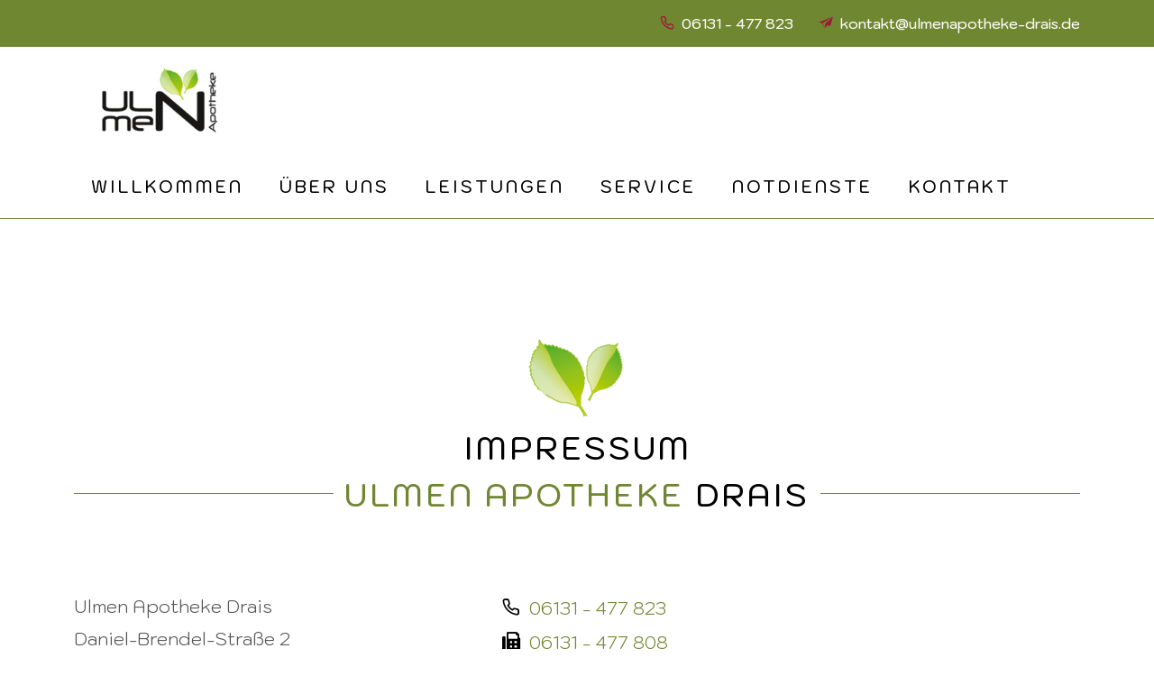

--- FILE ---
content_type: text/html
request_url: https://ulmenapotheke-drais.de/impressum.html
body_size: 6135
content:
<!DOCTYPE html>
<html dir="ltr" lang="de-DE">
<head>
	<meta http-equiv="content-type" content="text/html; charset=utf-8" />
	<meta name="robots" content="index, follow" > 
	<meta name="description" content="Kommen Sie zu uns in die Ulmen Apotheke Mainz. Wir wünschen gute Besserung!"/>
	<meta name="keywords" content="Apotheke Mainz, Notdienst Apotheke, Ulmen Apotheke Mainz, Apotheke Mainz, Notdienst Mainz"/>
	<meta name="page-topic" content="Apotheke Mainz"/>
	<meta name="author" content="Ulmen Apotheke Mainz"/>
	<meta name="publisher" content="Ulmen Apotheke Mainz"/>
	<meta name="copyright" content="Ulmen Apotheke Mainz"/>
	<meta name="page-type" content="Apotheke Mainz"/>
	<meta name="audience" content="alle"/>
	<meta name="geo.region" content="DE-RP" />
	<meta name="geo.placename" content="Mainz" />
	<meta name="geo.position" content="49.97509;8.19121" />
	<meta name="ICBM" content="49.97509, 8.19121" />	
    <link rel="shortcut icon" href="images/favicon.ico"/>	
	<link rel="stylesheet" href="css/fonts.css" type="text/css" />
	<link rel="stylesheet" href="css/bootstrap.css" type="text/css" />
	<link rel="stylesheet" href="css/style.css" type="text/css" />
	<link rel="stylesheet" href="one-page/onepage.css" type="text/css" />
	<link rel="stylesheet" href="css/dark.css" type="text/css" />
	<link rel="stylesheet" href="css/font-icons.css" type="text/css" />
	<link rel="stylesheet" href="one-page/css/et-line.css" type="text/css" />
	<link rel="stylesheet" href="css/animate.css" type="text/css" />
	<link rel="stylesheet" href="css/magnific-popup.css" type="text/css" />
	<link rel="stylesheet" href="one-page/css/fonts.css" type="text/css" />
	<link rel="stylesheet" href="css/custom.css" type="text/css" />
	<meta name="viewport" content="width=device-width, initial-scale=1" />
	<title>Ulmen Apotheke Drais | Impressum</title>
</head>
<body class="stretched side-push-panel">
<div class="body-overlay"></div>
	<!-- Document Wrapper
	============================================= -->
	<div id="wrapper" class="clearfix">

		<div id="top-bar" class="py-3 " style="background-color:#708732;">
			<div class="container clearfix">
				<div class="d-md-flex justify-content-md-between align-items-md-left">
					<h4 class="mb-2 mb-md-0 h6 fw-normal"><span class="mx-2 text-black-50"></span></h4>
					<h4 class="mb-0 h6 fw-normal">
					<a href="tel:+496131477823" class="me-4 white" title="anrufen"><i class="icon-line-phone" style="color:#a01737;"></i><span class="fw-medium">&nbsp;&nbsp;06131 - 477 823</span></a>
					<a href="mailto:kontakt@ulmenapotheke-drais.de" class="white" title="Schreiben Sie uns"><i class="icon-email2" style="color:#a01737;"></i><span class="fw-medium">&nbsp;&nbsp;kontakt@ulmenapotheke-drais.de</span></a></h4>
				</div>
			</div>
		</div><!-- #top-bar end -->	
		<!-- Header
		============================================= -->
		<header id="header" class="header header-size-custom" data-sticky-shrink="false">
			<div id="header-wrap">
				<div class="container">
					<div class="header-row">
						<!-- Logo
						============================================= -->
						<div id="logo">
							<a href="index.html" class="standard-logo" data-dark-logo="images/ulmen_logo.jpg"><img src="images/ulmen_logo.jpg" alt="Logo Ulmen APOTHEKE Drais"></a>
							<a href="index.html" class="retina-logo" data-dark-logo="images/ulmen_logo.jpg"><img src="images/ulmen_logo.jpg" alt="Logo Ulmen APOTHEKE Drais"></a>
						</div><!-- #logo end -->
						<div id="primary-menu-trigger">
							<svg class="svg-trigger" viewBox="0 0 100 100"><path d="m 30,33 h 40 c 3.722839,0 7.5,3.126468 7.5,8.578427 0,5.451959 -2.727029,8.421573 -7.5,8.421573 h -20"></path><path d="m 30,50 h 40"></path><path d="m 70,67 h -40 c 0,0 -7.5,-0.802118 -7.5,-8.365747 0,-7.563629 7.5,-8.634253 7.5,-8.634253 h 20"></path></svg>
						</div>

						<!-- Primary Navigation
						============================================= -->
						<nav class="primary-menu">

							<ul class="one-page-menu menu-container" data-easing="easeInOutExpo" data-speed="1250" data-offset="65">
								<li class="menu-item">
									<a href="index.html" class="menu-link" data-href="#wrapper"><div>Willkommen</div></a>
								</li>
								<li class="menu-item">
									<a href="index.html" class="menu-link" data-href="#section-about"><div>Über uns</div></a>
								</li>
								<li class="menu-item">
									<a href="index.html" class="menu-link" data-href="#section-works"><div>Leistungen</div></a>
								</li>
								<li class="menu-item">
									<a href="index.html" class="menu-link" data-href="#section-services"><div>Service</div></a>
								</li>
								<li class="menu-item">
									<a href="index.html" class="menu-link" data-href="#notdienst"><div>Notdienste</div></a>
								</li>
								<li class="menu-item">
									<a href="index.html" class="menu-link" data-href="#footer"><div>Kontakt</div></a>
								</li>
							</ul>
						</nav><!-- #primary-menu end -->
					</div>
				</div>
			</div>
			<div class="header-wrap-clone"></div>
		</header><!-- #header end -->
		<section id="content">
			<div class="content-wrap py-0">
				<div id="section-about" class="page-section">
					<div class="container clearfix">
					<div class="center">
					<img src="images/blatt.png" alt="John Doe">
<div class="fancy-title title-border title-center">
<h2 class="mx-auto font-body bottommargin" style="font-size: 35px;">
Impressum<br><span style="greenapo">ULMEN APOTHEKE</span> DRAIS</h2>
</div>
</div>
<div class="row">
<div class="col-lg-5 col-md-5">
<p class="lead bottommargin" style="color:#555;">
Ulmen Apotheke Drais<br>
Daniel-Brendel-Straße 2<br>
55127 Mainz
</p>
</div>
<div class="col-lg-7 col-md-7">
<p class="lead bottommargin" style="color:#555;">
<i class="icon-line-phone" style="color:#000;"></i>&nbsp;&nbsp;<a href="tel:+496131477823">06131 - 477 823</a><br>
<i class="icon-fax" style="color:#000;"></i>&nbsp;&nbsp;<a href="tel:+496131477808">06131 - 477 808</a><br>											 
<i class="icon-email3" style="color:#000;"></i>&nbsp;&nbsp;<a href="mailto:kontakt@ulmenapotheke-drais.de" style="text-decoration:none;">kontakt [at] ulmenapotheke-drais.de</a>										
</p>
</div>
</div>
<div class="row">
<div class="col-lg-5 col-md-5">
<p class="lead bottommargin" style="color:#555;">
Inhaber:<br>
Gesetzliche Berufsbezeichnung:<br>
Handelsregister:</span><br>
Umsatzsteuer-Identifikationsnummer:<br>
Aufsichtsbehörde:<br>
Zuständige Apothekenkammer:<br>
Bezeichnung der berufsrechtlichen Regelungen:<br>
Berufsordnung für die Apotheke:<br>
Wie ist diese (Berufsordnung) zugänglich?:<br><br>
Berufshaftpflicht- versicherung:<br>
</p>
</div>
<div class="col-lg-7 col-md-7">
<p class="lead bottommargin" style="color:#555;">
Herr Dr. Roman Nagel e.Kfm.<br>
Apotheker<br>
Amtsgericht Mainz, HRA 3076<br>
DE 253126963<br>
Landesamt für Jugend und Soziales in Rheinland-Pfalz<br>
Landesapothekerkammer Rheinland-Pfalz, Am Gautor 15, 55121 Mainz<br>
Deutschland<br>
<a href="images/berufsordnung.pdf" target="_blank">Berufsordnung der Landesapothekerkammer Rheinland-Pfalz</a><br>
<a href="https://www.lak-rlp.de/" target="_blank" style="text-decoration:none;">Landesapothekerkammer Rheinland-Pfalz, Am Gautor 15, 55121 Mainz</a>
<br><br>
Alte Leipziger Versicherung AG<br>
Alte Leipziger-Platz 1<br>
61440 Oberursel
</p>
</div>
</div>
<br><br>
<div class="row">
<div class="col-lg-12 col-md-12">
							<div class="accordion accordion-border bottommargin">
								<div class="accordion-header accordion-active">
									<div class="accordion-icon">
										<i class="accordion-closed icon-ok-circle" style="color:#000;"></i>
										<i class="accordion-open icon-remove-circle" style="color:#000;"></i>
									</div>
<div class="accordion-title">
INFORMATIONSPFLICHTEN NACH DEM VERBRAUCHERSTREITBEILEGUNGSGESETZ (VSBG):
</div>
</div>
<div class="accordion-content bottommargin topmargin-sm" style="display: none;">
1. Pflicht zur Information vor Entstehen einer Streitigkeit (§ 36 VSBG) Die Ulmen Apotheke Drais beteiligt sich nicht an Verbraucherschlichtungsverfahren nach dem Verbraucherstreitbeilegungsgesetz.
<br><br>
2. Pflicht für alle Apotheken zur Information nach Entstehen einer Streitigkeit (§ 37 VSBG) Die für die Ulmen Apotheke Drais zuständige Verbraucherschlichtungsstelle ist die Allgemeine Verbraucherschlichtungsstelle des Zentrums für Schlichtung e.V., Straßburger Straße 8, 77694 Kehl am Rhein, Telefon 07851 / 795 79 40, Fax 07851 / 795 79 41, E-Mail: mail@verbraucher-schlichter.de , Webseite: www.verbraucher-schlichter.de. Die Ulmen Apotheke Drais beteiligt sich allerdings nicht an Verbraucherschlichtungsverfahren vor der zuvor genannten Verbraucherschlichtungsstelle nach dem Verbraucherstreitbeilegungsgesetz. 
</div>
								<div class="accordion-header">
									<div class="accordion-icon">
										<i class="accordion-closed icon-ok-circle" style="color:#000;"></i>
										<i class="accordion-open icon-remove-circle" style="color:#000;"></i>
									</div>
<div class="accordion-title">
RECHTSHINWEISE UND HAFTUNGSAUSSCHLUSS:
</div>
								</div>
<div class="accordion-content bottommargin topmargin-sm" style="display: block;">
Dieses Internet-Angebot ist sorgfältig erarbeitet worden. Dennoch: Weder der Herausgeber oder Erfüllungsgehilfen können für eventuelle Nachteile oder Schäden, die aus den aufgeführten Informationen, Empfehlungen oder Hinweisen resultieren, eine Haftung übernehmen.
Der Inhalt dieser Homepage ist ausschließlich zu Informationszwecken bestimmt. Die Informationen stellen in keiner Weise einen Ersatz für professionelle Beratung durch ausgebildete und anerkannte Ärzte oder Apotheker dar.
Der Herausgeber fordert alle Benutzer mit akuten Gesundheitsproblemen dazu auf, im Bedarfsfall immer einen Arzt aufzusuchen. Wenn Sie bezüglich Ihrer Gesundheit Fragen haben, raten wir Ihnen, sich an den Arzt oder Apotheker Ihres Vertrauens zu wenden, anstatt Behandlungen eigenständig zu beginnen, zu verändern oder abzusetzen.
Der Herausgeber versichert, dass eventuell notwendig werdende Auslieferungen von Arzneimitteln an Kunden/Patienten im Rahmen eines Liefer- bzw. Home-Service stets unter Einhaltung des § 17 Ziffer (2) ApBetrO erfolgen.
Der Inhalt dieser Homepage darf und kann nicht für die Erstellung eigenständiger Diagnosen oder für die Auswahl und Anwendung von Behandlungsmethoden verwendet werden.
Für Schäden oder Unannehmlichkeiten, die durch den Gebrauch oder Missbrauch dieser Informationen entstehen, können der Herausgeber oder Erfüllungsgehilfen nicht – weder direkt noch indirekt – zur Verantwortung gezogen werden.
Bitte berücksichtigen Sie, dass bei der Anwendung von Arzneimitteln in jedem Fall die beigefügte Packungsbeilage des Herstellers beachtet werden muss. Das Fehlen des Symbols ® nach Arzneimittelnamen bedeutet nicht, dass der Name nicht durch Warenzeichen geschützt ist.
Der Herausgeber oder Erfüllungsgehilfen übernehmen keine Gewähr für die Aktualität, Richtigkeit und Vollständigkeit der bereitgestellten Informationen auf ihren Internet-Seiten.
Die Haftung des Herausgebers oder Erfüllungsgehilfen für die Inhalte und Nutzung der Homepage beschränkt sich auf Vorsatz und grob fahrlässiges Verschulden. Die Autoren haften auch nicht für unbefugte Veränderungen durch Dritte.
Bei den angelinkten externen Seiten handelt es sich ausschließlich um fremde Inhalte. Der Herausgeber oder Erfüllungsgehilfen übernehmen keine Verantwortung für den Inhalt der angelinkten Seiten. Es hat lediglich eine Überprüfung der verlinkten Seiten zum Zeitpunkt der Linksetzung stattgefunden, bei der keine Anhaltspunkte für illegale Inhalte entdeckt wurden.
Soweit Regelungen und Gesetze wiedergegeben werden, ist allein die amtliche Bekanntmachung maßgeblich. Sofern innerhalb des Internet-Angebotes die Möglichkeit zur Eingabe persönlicher oder geschäftlicher Daten (E-Mail-Adressen, Namen, Anschriften, Telefon- und Faxnummern) besteht, so erfolgt die Preisgabe dieser Daten seitens des Nutzers auf ausdrücklich freiwilliger Basis.
Der Herausgeber oder Erfüllungsgehilfen sind bestrebt, in allen Publikationen die Urheberrechte der verwendeten Grafiken, Tondokumente, Videosequenzen und Texte zu beachten, von ihnen selbst erstellte Grafiken, Tondokumente, Videosequenzen und Texte zu nutzen oder auf lizenzfreie Grafiken, Tondokumente, Videosequenzen und Texte zurückzugreifen. Inhalt und Aufbau dieser Homepage sind urheberrechtlich geschützt. Die Vervielfältigung von Informationen oder Daten, insbesondere die Verwendung von Texten, Textteilen oder Bildmaterial, bedarf der vorherigen ausdrücklichen Zustimmung des jeweiligen Copyrightinhabers. Das Copyright für veröffentlichte, von dem Herausgeber oder Erfüllungsgehilfen selbst erstellte Objekte bleibt allein bei dem Herausgeber oder Erfüllungsgehilfen der Seiten.
Dieser Haftungsausschluss ist als Teil des Internet-Angebotes zu betrachten, von dem aus auf diese Seite verwiesen wurde. Sofern Teile oder einzelne Formulierungen dieses Textes der geltenden Rechtslage nicht, nicht mehr oder nicht vollständig entsprechen sollten, bleiben die übrigen Teile des Dokumentes in ihrem Inhalt und ihrer Gültigkeit davon unberührt. Ad § 8 Abs. 4 UWG et § 13 Abs. 5 UWG
Sollte irgendwelcher Inhalt oder die designtechnische Gestaltung einzelner Seiten oder Teile dieses Internet-Angebotes fremde Rechte eines Dritten oder gesetzliche Bestimmungen verletzen oder anderweitig in irgendeiner Form wettbewerbsrechtliche Probleme hervorbringen, so bittet der Herausgeber unter Berufung auf § 8 Abs. 4 UWG um eine angemessene, ausreichend erläuternde und schnelle Nachricht ohne Kostennote.
Der Herausgeber und seine Erfüllungsgehilfen garantieren, dass die zu Recht beanstandeten Passagen oder Teile dieses Internet-Angebotes in angemessener Frist entfernt bzw. den rechtlichen Vorgaben entsprechend umfänglich angepasst werden, ohne dass von Seiten des besagten Dritten die Einschaltung eines Rechtsbeistandes erforderlich ist.
Die Einschaltung eines Anwaltes zur für den Herausgeber oder seine Erfüllungsgehilfen kostenpflichtigen Abmahnung entspricht in der Regel nicht dem wirklichen oder mutmaßlichen Willen des besagten Dritten und würde damit einen Verstoß gegen § 13 Abs. 5 UWG wegen der Verfolgung sachfremder Ziele als beherrschendes Motiv der Verfahrenseinleitung – insbesondere einer Kostenerzielungsabsicht als eigentliche Triebfeder – sowie einen Verstoß gegen die Schadensminderungspflicht darstellen.
</div>
								<div class="accordion-header">
									<div class="accordion-icon">
										<i class="accordion-closed icon-ok-circle" style="color:#000;"></i>
										<i class="accordion-open icon-remove-circle" style="color:#000;"></i>
									</div>
									<div class="accordion-title">
										URHEBERRECHT:
									</div>
								</div>
<div class="accordion-content bottommargin topmargin-sm" style="display: block;">
Die durch die Seitenbetreiber erstellten Inhalte und Werke auf diesen Seiten unterliegen dem deutschen Urheberrecht. Die Vervielfältigung, Bearbeitung, Verbreitung und jede Art der Verwertung außerhalb der Grenzen des Urheberrechtes bedürfen der schriftlichen Zustimmung des jeweiligen Autors bzw. Erstellers. Downloads und Kopien dieser Seite sind nur für den privaten, nicht kommerziellen Gebrauch gestattet. Soweit die Inhalte auf dieser Seite nicht vom Betreiber erstellt wurden, werden die Urheberrechte Dritter beachtet. Insbesondere werden Inhalte Dritter als solche gekennzeichnet. Sollten Sie trotzdem auf eine Urheberrechtsverletzung aufmerksam werden, bitten wir um einen entsprechenden Hinweis. Bei Bekanntwerden von Rechtsverletzungen werden wir derartige Inhalte umgehend entfernen. </div>

								<div class="accordion-header">
									<div class="accordion-icon">
										<i class="accordion-closed icon-ok-circle" style="color:#000;"></i>
										<i class="accordion-open icon-remove-circle" style="color:#000;"></i>
									</div>
									<div class="accordion-title">
										WICHTIG:
									</div>
								</div>
<div class="accordion-content bottommargin topmargin-sm" style="display: block;">
Der Nutzung von im Rahmen der Impressumspflicht veröffentlichten Kontaktdaten durch Dritte zur Übersendung von nicht ausdrücklich angeforderter Werbung und Informationsmaterialien wird hiermit ausdrücklich widersprochen. </div>
							</div>
</div>
</div>
<br><br>
<div class="row">
<div class="col-lg-12 col-md-12">
<h3>Layout und Programmierung:</h3>	
<br>
<img src="images/dminds_logo_klein.png" class="img-responsive" />
<br><br>
<p>
d-minds | Grafik und Webdesign
<br>
<a href="https://www.d-minds.de" target="_blank" style="text-decoration:none; color:#c40177; outline:none">www.d-minds.de</a>
</p>
</div>
</div>
</div>
</div>
			</div>
		</section><!-- #content end -->
		<!-- Footer
		============================================= -->
		<footer id="footer">
			<div class="container center">
				<div class="footer-widgets-wrap">
					<div class="row mx-auto clearfix">
						<div class="col-lg-4">
							<div class="widget clearfix">
							<div class="fancy-title title-border title-center">
								<h4>Adresse & Kontakt</h4>
								</div>
<p class="lead">
Ulmen Apotheke Drais<br>
Daniel-Brendel-Straße 2<br>
55127 Mainz
</p>
<p class="lead">
<i class="icon-line-phone" style="color:#000;"></i><a href="tel:+496131477823">&nbsp;&nbsp;06131 - 477 823</a><br>
<i class="icon-email3" style="color:#000;"></i>&nbsp;&nbsp;<a href="mailto:kontakt@ulmenapotheke-drais.de" style="text-decoration:none;">kontakt [at] ulmenapotheke-drais.de</a><br><br>											
<i class="icon-map-signs" style="color:#000;"></i>&nbsp;&nbsp;<a href="https://goo.gl/maps/ExsGidMrC8uDNVQ97" target="_blank" style="text-decoration:none;">Ihr Weg zu uns</a>											
</p>
							</div>
						</div>
						<div class="col-lg-4">
							<div class="widget subscribe-widget clearfix" data-loader="button">
<img src="images/ulmen_logo_d.jpg" alt="Logo Ulmen APOTHEKE Drais">
							</div>
						</div>
						<div class="col-lg-4">
							<div class="widget ">
							<div class="fancy-title title-border title-center">
								<h4>Öffnungszeiten</h4>
								</div>
								<p class="lead">
<span class="greenapo">Montag bis Freitag</span><br>
08:30 Uhr - 13:30 Uhr<br>
14:30 Uhr - 18:30 Uhr<br><br>
Mittwochnachmittag: Geschlossen<br><br>
<span class="greenapo">Samstag</span><br>
09:00 Uhr - 13:00 Uhr 
</p>
							</div>
						</div>
					</div>
				</div>
			</div>
			<div id="copyrights">
				<div class="container center clearfix">
<div class="row col-mb-30">
						<div class="col-md-6 text-center text-md-start">
						</div>

						<div class="col-md-6 text-center text-md-end">
							<div class="copyrights-menu copyright-links clearfix">
								<a href="impressum.html">Impressum</a>-<a href="datenschutz.html">Datenschutz</a>
							</div>
						</div>
					</div>
				</div>
			</div>
		</footer><!-- #footer end -->
	</div><!-- #wrapper end -->
	<!-- Go To Top
	============================================= -->
	<div id="gotoTop" class="icon-angle-up"></div>
	<!-- JavaScripts
	============================================= -->
	<script src="js/jquery.js"></script>
	<script src="js/plugins.min.js"></script>
	<!-- Footer Scripts
	============================================= -->
	<script src="js/functions.js"></script>
	<script src="js/no.js"></script>
</body>
</html>

--- FILE ---
content_type: text/css
request_url: https://ulmenapotheke-drais.de/one-page/onepage.css
body_size: 2846
content:
/* ----------------------------------------------------------------
	CSS Specific to the One Page Module

	Some of the CSS Codes have been modified from the Original
	style.css File to match the Minimal Styling of this Module

	Version: 6.6.5
-----------------------------------------------------------------*/

/* Custom Header Size
-----------------------------------------------------------------*/
.header-size-custom #logo img {
	height: 120px;
	padding-top:15px;
	padding-bottom:15px;

}

@media (min-width: 992px) {

	.header-size-custom .header-wrap-clone {
		height: calc( 70px + 1px );
	}

	#header.header-size-custom + .include-header {
		margin-top: calc( -70px - 2px );
	}

	.header-size-custom .menu-container > .menu-item > .menu-link {
		padding-top: 24px;
		padding-bottom: 24px;
	}

}

@media (min-width: 992px) {

	/* ----------------------------------------------------------------------------
		Header
	---------------------------------------------------------------------------- */

	#header.full-header.transparent-header,
	#header.full-header.transparent-header:not(.border-full-header):not(.sticky-header) #header-wrap {
		border-bottom-color: transparent !important;
	}

	#header.full-header:not(.border-full-header):not(.sticky-header) #header-wrap { border-bottom-color: transparent; }

	#header.full-header.transparent-header.border-full-header #header-wrap { border-bottom-color: rgba(0,0,0,0.05); }

	.dark #header.full-header.transparent-header.border-full-header #header-wrap,
	#header.dark.full-header.transparent-header.border-full-header #header-wrap { border-bottom-color: rgba(255,255,255,0.15); }

	#header.full-header #logo { border-right: 0; }

	#header.full-header .primary-menu > .menu-container {
		padding-right: 0;
		margin-right: 0;
		border-right: 0;
	}

	#header.show-on-sticky #header-wrap {
		opacity: 0;
		pointer-events: none;
	}

	#header.show-on-sticky.sticky-header #header-wrap {
		opacity: 1;
		pointer-events: auto;
	}


	/* Sticky Header
	---------------------------------------------------------------------------- */

	#header.sticky-header #header-wrap,
	#header.full-header.border-full-header.sticky-header #header-wrap {
		box-shadow: none;
		border-bottom: 1px solid #708732 !important;
		-webkit-backface-visibility: hidden;
	}

	.dark #header.sticky-header #header-wrap,
	.dark #header.full-header.border-full-header.sticky-header #header-wrap {
		border-bottom-color: rgba(255,255,255,0.1) !important;
	}


	/* Side Header
	---------------------------------------------------------------------------- */

	.side-header #header-wrap { width: 300px !important; }

	/* Primary Menu
	---------------------------------------------------------------------------- */

	.primary-menu .menu-container .menu-link {
		padding-left: 19px;
		padding-right: 19px;
		font-size: 19px;
		font-weight: 500;
		letter-spacing: 3px;
	}

}


/* ----------------------------------------------------------------------------
	Page Section
---------------------------------------------------------------------------- */

.page-section { padding: 120px 0; }


/* ----------------------------------------------------------------------------
	Heading Block
---------------------------------------------------------------------------- */

.heading-block h2 {
	font-weight: 500;
	letter-spacing: 3px;
	font-family: 'Roboto', sans-serif;
}


/* ----------------------------------------------------------------------------
	Portfolio Description
---------------------------------------------------------------------------- */

.bg-overlay .portfolio-desc h3 {
	font-size: 22px;
	font-weight: 300;
	text-transform: uppercase;
	letter-spacing: 2px;
}

.bg-overlay .portfolio-desc h3 a {
	color: #333 !important;
	text-shadow: none;
}

.bg-overlay .portfolio-desc span {
	margin-top: 12px;
	text-transform: uppercase;
	font-size: 14px;
	letter-spacing: 1px;
	font-weight: 300;
}

.bg-overlay .portfolio-desc span a {
	color: #999 !important;
	text-shadow: none;
}


/**/

.op-gradient-icon {
	background: rgb(131,58,180);
	background: linear-gradient(90deg, rgba(131,58,180,1) 0%, rgba(253,29,29,1) 50%, rgba(252,176,69,1) 100%);
	-webkit-background-clip: text;
	-webkit-text-fill-color: transparent;
}


/* ----------------------------------------------------------------------------
	Buttons
---------------------------------------------------------------------------- */

.button.button-border {
	font-weight: 400;
	letter-spacing: 2px;
	font-size: 20px;
}

.button.button-border.button-large {
	font-size: 25px;
}

.button.button-border.button-light {
	background-color: #fff;
	color: #555;
	margin-top:30px;
	font-weight:500;
}

.button.button-border.button-light:hover {
	border-color: #708732;
	color: #708732;
	text-shadow: none;
}


/* Blog
---------------------------------------------------------------------------- */

.posts-md .entry-title h3 {
	font-size: 1.375rem;
	letter-spacing: 0;
}


/* More Link
---------------------------------------------------------------------------- */

.more-link {
	font-weight: 400;
	border-bottom-width: 1px;
	font-style: normal;
}

.more-link i.icon-angle-right {
	position: relative;
	top: 2px;
	margin-left: 3px;
}


.link-border {
	font-weight: 600;
	border-bottom: 3px solid #1ABC9C;
	-webkit-transition: all .3s ease;
	-o-transition: all .3s ease;
	transition: all .3s ease;
}

.link-border:hover { border-color: #FFF; }


/* ----------------------------------------------------------------------------
	Team & Testimonials
---------------------------------------------------------------------------- */

.team-title h4 {
	font-weight: 600;
	font-size: 17px;
	letter-spacing: 2px;
}

.team-title span {
	font-style: normal;
	color: #999;
	text-transform: uppercase;
	font-size: 14px;
	letter-spacing: 1px;
	margin-top: 2px;
}

.team-social-icons {
	position: absolute;
	width: 100%;
	bottom: 20px;
}

.parallax .fslider * { -webkit-backface-visibility: hidden !important; }

.parallax .fslider .flex-control-paging * { -webkit-backface-visibility: visible !important; }

.parallax .testimonial .testi-content p {
	line-height: 1.6 !important;
	font-size: 24px;
	letter-spacing: 1px;
	font-weight: 300;
	font-family: 'Kodchasan', sans-serif;;
	font-style: normal;
}

.parallax .testimonial .testi-meta {
	margin-top: 20px;
	font-size: 15px;
	letter-spacing: 2px;
	font-weight: 500;
}

.parallax .testimonial .testi-meta span {
	font-weight: 300;
	font-size: 14px;
	letter-spacing: 1px;
}


/* Border Form Design
---------------------------------------------------------------------------- */

.border-form-control {
	height: 48px;
	padding: 8px 4px;
	font-size: 21px;
	letter-spacing: 1px;
	background-color: transparent !important;
	border-top: transparent;
	border-right: transparent;
	border-left: transparent;
	border-bottom-width: 1px;
	font-family: 'Kodchasan', sans-serif;;
}

.border-form-control::-moz-placeholder { font-weight: 300; }
.border-form-control:-ms-input-placeholder { font-weight: 300; }
.border-form-control::-webkit-input-placeholder { font-weight: 300; }

textarea.border-form-control {
	resize: none;
	overflow: hidden;
	word-wrap: break-word;
}


/* ----------------------------------------------------------------------------
	Helper CSS Styles
---------------------------------------------------------------------------- */

.font-body { font-family: 'Roboto', sans-serif !important; }

.font-primary { font-family: 'Nunito Sans', sans-serif; }



/* ----------------------------------------------------------------------------
	Footer Widgets
---------------------------------------------------------------------------- */

#footer .widget { padding: 30px 0; }

#footer .widget > h4 {
	margin-bottom: 50px;
	font-size: 20px;
	font-weight: 500;
	letter-spacing: 3px;
	text-transform: uppercase;
	color:#000;
}



#footer .widget ul.footer-site-links li {
	margin: 5px 0;
	font-size: 17px;
	letter-spacing: 1px;
	font-weight: 300;
}


#footer .widget .form-control { text-align: center; }

.widget p.lead {
	font-size: 17px;
	letter-spacing: 1px;
	line-height: 1.6;
	font-weight:400;
}


/* ----------------------------------------------------------------------------
	Services Grid
---------------------------------------------------------------------------- */

.grid-border { overflow: hidden; }

.grid-border [class^=col-]:before,
.grid-border [class^=col-]:after {
	content: '';
	position: absolute;
}

.grid-border [class^=col-]:before {
	height: 100%;
	top: 0;
	left: -1px;
	border-left: 1px solid #708732;
}

.grid-border [class^=col-]:after {
	width: 100%;
	height: 0;
	top: auto;
	left: 0;
	bottom: -1px;
	border-bottom: 1px solid #708732;
}

.dark .grid-border [class^=col-]:before,
.dark .grid-border [class^=col-]:after { border-color: rgba(255,255,255,0.05); }


/* ----------------------------------------------------------------------------
	One Page Module: Slider Specifics
---------------------------------------------------------------------------- */

.one-page-arrow i {
	-webkit-animation-duration: 1.5s !important;
	animation-duration: 1.5s !important;
}


/* Large One Word in Slider
---------------------------------------------------------------------------- */

.opm-large-word { font-size: 116px; }

.device-md .opm-large-word { font-size: 96px; }

.device-sm .opm-large-word { font-size: 72px; }

.device-xs .opm-large-word { font-size: 54px; }


/* Medium One Word in Slider
---------------------------------------------------------------------------- */

.opm-medium-word { font-size: 96px; }

.device-md .opm-medium-word { font-size: 80px; }

.device-sm .opm-medium-word { font-size: 60px; }

.device-xs .opm-medium-word { font-size: 48px; }


/* Medium Before Heading
---------------------------------------------------------------------------- */

.before-heading.opm-medium {
	font-size: 30px;
	font-style: normal;
	margin: 0 0 0 5px;
	line-height: 1;
	letter-spacing: 12px;
}

.device-md .before-heading.opm-medium { font-size: 22px; }

.device-sm .before-heading.opm-medium { font-size: 18px; }

.device-xs .before-heading.opm-medium { font-size: 14px; }


/* Large Counter in Slider
---------------------------------------------------------------------------- */

.opm-large-counter {
	font-size: 480px;
	color: #F2F2F2;
	line-height: 1;
}

.device-md .opm-large-counter { font-size: 360px; }

.device-sm .opm-large-counter { font-size: 220px; }

.device-xs .opm-large-counter { font-size: 150px; }


/* Slider Grid Blocks
---------------------------------------------------------------------------- */

.videoplay-on-hover h2 {
	font-size: 40px;
	font-weight: bold;
}

.device-sm .videoplay-on-hover h2 { font-size: 32px; }

.device-xs .videoplay-on-hover h2 { font-size: 26px; }



/* Content Switch
---------------------------------------------------------------------------- */


.con-switch {
	position: relative;
	display: block;
	overflow: hidden;
	-webkit-backface-visibility: hidden;
}

.con-switch .con-default,
.con-switch .con-show {
	display: block;
	opacity: 1;
	-webkit-transition: opacity .4s ease;
	-o-transition: opacity .4s ease;
	transition: opacity .4s ease;
}

.con-switch .con-show {
	position: absolute;
	opacity: 0;
	width: 100%;
	height: 100%;
	top: 0;
	left: 0;
	z-index: 1;
	text-align: center;
}

.con-switch:hover .con-show { opacity: 1; }

.con-switch:hover .con-default { opacity: 0; }



/* Hero Video Play Event
---------------------------------------------------------------------------- */

.big-video-button {
	display: inline-block;
	width: 64px;
	height: 64px;
	line-height: 64px;
	border-radius: 50%;
	background-color: #333;
	color: #F5F5F5 !important;
	font-size: 24px;
	text-align: center;
	text-shadow: 1px 1px 1px rgba(0,0,0,0.1);
	opacity: 1;
	-webkit-transition: opacity .3s ease;
	-o-transition: opacity .3s ease;
	transition: opacity .3s ease;
}

.big-video-button:hover { opacity: 0.9; }

.dark .big-video-button,
.big-video-button.dark {
	background-color: #F5F5F5;
	color: #333 !important;
	text-shadow: none;
}

.big-video-button i:nth-of-type(1) {
	position: relative;
	left: 3px;
}

.big-video-button i:nth-of-type(2),
.big-video-button.video-played i:nth-of-type(1) { display: none; }

.big-video-button.video-played i:nth-of-type(2) { display: block; }

.big-video-button.video-played { opacity: 0.1; }

#slider:hover .big-video-button.video-played { opacity: 1; }


.slider-caption h2 {
	font-size: 78px;
	letter-spacing: 3px;
	text-transform: lowercase;
}

.slider-caption p {
	font-weight: 300;
	text-transform: lowercase;
	font-size: 26px;
	line-height: 1.8;
	max-width: 600px;
	margin-top: 50px;
	margin-left: auto;
	margin-right: auto;
}



.testimonials-lg { overflow: visible; }

.testimonials-lg:before {
	position: absolute;
	top: -20px;
	left: -30px;
	content: "“";
	color: rgba(0,0,0,0.07);
	font-size: 144px;
	line-height: 1;
	font-family: 'Passion One';
}

.testimonials-lg .testi-content p {
	font-size: 26px;
	line-height: 1.6;
	font-style: normal;
	font-weight: 300;
	font-family: 'Roboto', sans-serif;
	color: #111;
}

.testimonials-lg .testi-content p:before,
.testimonials-lg .testi-content p:after { content:''; }

.testimonials-lg .testi-meta {
	font-size: 14px;
	font-weight: 400;
	margin-top: 30px;
	color: #999;
}

.testimonials-lg .testi-meta span {
	font-size: 13px;
	font-weight: 300;
	color: #BBB;
}



/* ----------------------------------------------------------------------------
	Dark
---------------------------------------------------------------------------- */


.dark #header.sticky-header #header-wrap,
#header.sticky-header.dark #header-wrap { border-bottom-color: rgba(255,255,255,0.1) !important; }


/* ----------------------------------------------------------------------------
	Responsive
---------------------------------------------------------------------------- */


@media (max-width: 991px) {

	#header.transparent-header:not(.sticky-header) #header-wrap {
		background-color: #FFF;
		border-bottom: 1px solid #EEE;
	}

	#header.transparent-header.dark:not(.sticky-header) #header-wrap {
		background-color: #333;
		border-bottom-color: rgba(255,255,255,0.1) !important;
	}

	.dark #header.transparent-header #header-wrap,
	.dark #header.semi-transparent #header-wrap,
	#header.dark.transparent-header #header-wrap,
	#header.dark.semi-transparent #header-wrap {
		background-color: #333;
		border-bottom-color: rgba(255,255,255,0.1);
	}

}

